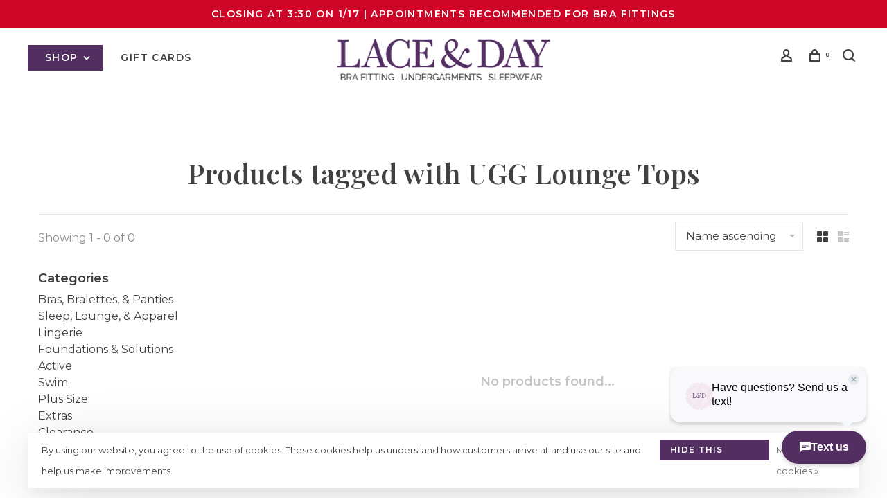

--- FILE ---
content_type: text/html;charset=utf-8
request_url: https://www.laceandday.com/tags/ugg-lounge-tops/
body_size: 10993
content:
<!DOCTYPE html>
<html lang="en">
 <head>
 
  
 <meta charset="utf-8"/>
<!-- [START] 'blocks/head.rain' -->
<!--

  (c) 2008-2026 Lightspeed Netherlands B.V.
  http://www.lightspeedhq.com
  Generated: 20-01-2026 @ 03:52:47

-->
<link rel="canonical" href="https://www.laceandday.com/tags/ugg-lounge-tops/"/>
<link rel="alternate" href="https://www.laceandday.com/index.rss" type="application/rss+xml" title="New products"/>
<link href="https://cdn.shoplightspeed.com/assets/cookielaw.css?2025-02-20" rel="stylesheet" type="text/css"/>
<meta name="robots" content="noodp,noydir"/>
<meta property="og:url" content="https://www.laceandday.com/tags/ugg-lounge-tops/?source=facebook"/>
<meta property="og:site_name" content="Lace &amp; Day"/>
<meta property="og:title" content="UGG Lounge Tops"/>
<meta property="og:description" content="Appointments recommended for bra fittings. Every girl is a little bit lace and a little bit day. This is the place where those two come together to make you fee"/>
<script>
<meta name="facebook-domain-verification" content="3dtx4x6zkkuglk3ytojumu8wso63on" />
</script>
<script>
<!-- Global site tag (gtag.js) - Google Analytics -->
<script async src="https://www.googletagmanager.com/gtag/js?id=UA-69444900-1">
</script>
<script>
    window.dataLayer = window.dataLayer || [];
    function gtag(){dataLayer.push(arguments);}
    gtag('js', new Date());

    gtag('config', 'UA-69444900-1');
</script>
</script>
<script src="https://apps.elfsight.com/p/platform.js"></script>
<!--[if lt IE 9]>
<script src="https://cdn.shoplightspeed.com/assets/html5shiv.js?2025-02-20"></script>
<![endif]-->
<!-- [END] 'blocks/head.rain' -->
  	<meta property="og:image" content="https://cdn.shoplightspeed.com/shops/620688/themes/9682/v/57622/assets/logo.png?20200706162612">
  
  
  
  <title>UGG Lounge Tops - Lace &amp; Day</title>
 <meta name="description" content="Appointments recommended for bra fittings. Every girl is a little bit lace and a little bit day. This is the place where those two come together to make you fee" />
 <meta name="keywords" content="UGG, Lounge, Tops, Bra, bras, bra fitting, bra fitter, custom bras, custom fitting, panties, pajamas, sleepwear, perfect fit, comfort, confidence, swimwear, bathing suit" />
 <meta http-equiv="X-UA-Compatible" content="ie=edge">
 <meta name="apple-mobile-web-app-capable" content="yes">
 <meta name="apple-mobile-web-app-status-bar-style" content="black">
 <meta name="viewport" content="width=device-width, initial-scale=1, maximum-scale=1, user-scalable=0"/>
 
  <link rel="shortcut icon" href="https://cdn.shoplightspeed.com/shops/620688/themes/9682/v/57521/assets/favicon.ico?20200706151429" type="image/x-icon" />
 
 <link rel="preconnect" href="https://fonts.googleapis.com">
<link rel="preconnect" href="https://fonts.gstatic.com" crossorigin>
<link href='//fonts.googleapis.com/css?family=Montserrat:400,400i,300,500,600,700,700i,800,900|Playfair%20Display:400,400i,300,500,600,700,700i,800,900&display=swap' rel='stylesheet' type='text/css'>
   
 <link rel="preload" as="font" type="font/woff2" crossorigin href="https://cdn.shoplightspeed.com/shops/620688/themes/9682/assets/nucleo-mini.woff2?2026011319352720201228154125"/>
 
 <link rel='preload' as='style' href="https://cdn.shoplightspeed.com/assets/gui-2-0.css?2025-02-20" />
 <link rel="stylesheet" href="https://cdn.shoplightspeed.com/assets/gui-2-0.css?2025-02-20" />
 
 <link rel='preload' as='style' href="https://cdn.shoplightspeed.com/assets/gui-responsive-2-0.css?2025-02-20" /> 
 <link rel="stylesheet" href="https://cdn.shoplightspeed.com/assets/gui-responsive-2-0.css?2025-02-20" /> 
 
 <link rel="preload" as="style" href="https://cdn.shoplightspeed.com/shops/620688/themes/9682/assets/style.css?2026011319352720201228154125">
 <link rel="stylesheet" href="https://cdn.shoplightspeed.com/shops/620688/themes/9682/assets/style.css?2026011319352720201228154125">
 
 <link rel="preload" as="style" href="https://cdn.shoplightspeed.com/shops/620688/themes/9682/assets/settings.css?2026011319352720201228154125">
 <link rel="stylesheet" href="https://cdn.shoplightspeed.com/shops/620688/themes/9682/assets/settings.css?2026011319352720201228154125" />
 
 <link rel="preload" as="style" href="https://cdn.shoplightspeed.com/shops/620688/themes/9682/assets/custom.css?2026011319352720201228154125">
 <link rel="stylesheet" href="https://cdn.shoplightspeed.com/shops/620688/themes/9682/assets/custom.css?2026011319352720201228154125" />
 
 <link rel="preload" as="script" href="//ajax.googleapis.com/ajax/libs/jquery/3.0.0/jquery.min.js">
 <script src="//ajax.googleapis.com/ajax/libs/jquery/3.0.0/jquery.min.js"></script>
 <script>
 	if( !window.jQuery ) document.write('<script src="https://cdn.shoplightspeed.com/shops/620688/themes/9682/assets/jquery-3.0.0.min.js?2026011319352720201228154125"><\/script>');
 </script>
 
 <link rel="preload" as="script" href="//cdn.jsdelivr.net/npm/js-cookie@2/src/js.cookie.min.js">
 <script src="//cdn.jsdelivr.net/npm/js-cookie@2/src/js.cookie.min.js"></script>
 
 <link rel="preload" as="script" href="https://cdn.shoplightspeed.com/assets/gui.js?2025-02-20">
 <script src="https://cdn.shoplightspeed.com/assets/gui.js?2025-02-20"></script>
 
 <link rel="preload" as="script" href="https://cdn.shoplightspeed.com/assets/gui-responsive-2-0.js?2025-02-20">
 <script src="https://cdn.shoplightspeed.com/assets/gui-responsive-2-0.js?2025-02-20"></script>
 
 <link rel="preload" as="script" href="https://cdn.shoplightspeed.com/shops/620688/themes/9682/assets/scripts-min.js?2026011319352720201228154125">
 <script src="https://cdn.shoplightspeed.com/shops/620688/themes/9682/assets/scripts-min.js?2026011319352720201228154125"></script>
 
 <link rel="preconnect" href="https://ajax.googleapis.com">
		<link rel="preconnect" href="https://cdn.webshopapp.com/">
		<link rel="preconnect" href="https://cdn.webshopapp.com/">	
		<link rel="preconnect" href="https://fonts.googleapis.com">
		<link rel="preconnect" href="https://fonts.gstatic.com" crossorigin>
		<link rel="dns-prefetch" href="https://ajax.googleapis.com">
		<link rel="dns-prefetch" href="https://cdn.webshopapp.com/">
		<link rel="dns-prefetch" href="https://cdn.webshopapp.com/">	
		<link rel="dns-prefetch" href="https://fonts.googleapis.com">
		<link rel="dns-prefetch" href="https://fonts.gstatic.com" crossorigin>
 
    
  
  
 </head>
 <body class=" navigation-uppercase site-width-large product-images-format-square title-mode-centered product-title-mode-left grey-images ajax-cart price-per-unit page-ugg-lounge-tops">
 
  
 <div class="page-content">
 
       
   	
    
     			  			    
     
     
 <script>
 var product_image_size = '560x560x1',
 product_image_size_mobile = '330x330x1',
 product_image_thumb = '132x132x1',
 product_in_stock_label = 'In stock',
 product_backorder_label = 'On backorder',
 		product_out_of_stock_label = 'Out of stock',
 product_multiple_variant_label = 'View all product options',
 show_variant_picker = 1,
 display_variant_picker_on = 'all',
 show_newsletter_promo_popup = 0,
 newsletter_promo_delay = '10000',
 newsletter_promo_hide_until = '30',
 notification_bar_hide_until = '0',
 		currency_format = '$',
   shop_lang = 'us',
 number_format = '0,0.00',
 		shop_url = 'https://www.laceandday.com/',
 shop_id = '620688',
 	readmore = 'Read more';
 	search_url = "https://www.laceandday.com/search/",
  static_url = 'https://cdn.shoplightspeed.com/shops/620688/',
 search_empty = 'No products found',
 view_all_results = 'View all results',
 	priceStatus = 'enabled',
     mobileDevice = false;
 	</script>
			
 
<div class="mobile-nav-overlay"></div>

	<div class="top-bar">Closing at 3:30 on 1/17 | Appointments Recommended for Bra fittings</div>

<div class="header-wrapper">
<div class="header-sticky-placeholder"></div>

<header class="site-header site-header-lg header-sticky has-search-bar">
  <div class="site-header-main-wrapper">
    
    <a href="https://www.laceandday.com/" class="logo logo-lg logo-center">
              <img src="https://cdn.shoplightspeed.com/shops/620688/themes/9682/v/57622/assets/logo.png?20200706162612" alt="Lace &amp; Day" class="logo-image">
                </a>

        
          <nav class="main-nav nav-style">
  <ul>

        	
        	      <li class="nav-category-dropdown nav-category-dropdown-button">
        <a href="https://www.laceandday.com/collection/">Shop <span class="nc-icon-mini arrows-3_small-down"></span></a>
        <ul>
                    <li class="menu-item-category-4423680 has-child">
            <a href="https://www.laceandday.com/bras-bralettes-panties/">
                            Bras, Bralettes, &amp; Panties
            </a>
            <button class="mobile-menu-subopen"><span class="nc-icon-mini arrows-3_small-down"></span></button>                        <ul class="">
              <li class="subsubitem-title"><a href="https://www.laceandday.com/bras-bralettes-panties/">All Bras, Bralettes, &amp; Panties</a></li>
                              <li class="subsubitem has-child">
                  <a class="underline-hover" href="https://www.laceandday.com/bras-bralettes-panties/bras/" title="Bras">Bras</a>
                  <button class="mobile-menu-subopen"><span class="nc-icon-mini arrows-3_small-down"></span></button>                                    <ul class="">
                    <li class="subsubitem-title"><a href="https://www.laceandday.com/bras-bralettes-panties/bras/">All Bras</a></li>
                                          <li class="subsubitem">
                        <a class="underline-hover" href="https://www.laceandday.com/bras-bralettes-panties/bras/small-bust-bras/" title="Small Bust Bras">Small Bust Bras</a>
                      </li>
                                          <li class="subsubitem">
                        <a class="underline-hover" href="https://www.laceandday.com/bras-bralettes-panties/bras/large-bust-bras/" title="Large Bust Bras">Large Bust Bras</a>
                      </li>
                                          <li class="subsubitem">
                        <a class="underline-hover" href="https://www.laceandday.com/bras-bralettes-panties/bras/t-shirt-bras/" title="T-Shirt Bras">T-Shirt Bras</a>
                      </li>
                                          <li class="subsubitem">
                        <a class="underline-hover" href="https://www.laceandday.com/bras-bralettes-panties/bras/lace-bras/" title="Lace Bras">Lace Bras</a>
                      </li>
                                          <li class="subsubitem">
                        <a class="underline-hover" href="https://www.laceandday.com/bras-bralettes-panties/bras/strapless-bras/" title="Strapless Bras">Strapless Bras</a>
                      </li>
                                          <li class="subsubitem">
                        <a class="underline-hover" href="https://www.laceandday.com/bras-bralettes-panties/bras/wireless-bras/" title="Wireless Bras">Wireless Bras</a>
                      </li>
                                          <li class="subsubitem">
                        <a class="underline-hover" href="https://www.laceandday.com/bras-bralettes-panties/bras/sports-bras/" title="Sports Bras">Sports Bras</a>
                      </li>
                                          <li class="subsubitem">
                        <a class="underline-hover" href="https://www.laceandday.com/bras-bralettes-panties/bras/maternity-nursing/" title="Maternity &amp; Nursing">Maternity &amp; Nursing</a>
                      </li>
                                      </ul>
                                  </li>
                              <li class="subsubitem has-child">
                  <a class="underline-hover" href="https://www.laceandday.com/bras-bralettes-panties/panties/" title="Panties">Panties</a>
                  <button class="mobile-menu-subopen"><span class="nc-icon-mini arrows-3_small-down"></span></button>                                    <ul class="">
                    <li class="subsubitem-title"><a href="https://www.laceandday.com/bras-bralettes-panties/panties/">All Panties</a></li>
                                          <li class="subsubitem">
                        <a class="underline-hover" href="https://www.laceandday.com/bras-bralettes-panties/panties/matching-panties/" title="Matching Panties">Matching Panties</a>
                      </li>
                                          <li class="subsubitem">
                        <a class="underline-hover" href="https://www.laceandday.com/bras-bralettes-panties/panties/everyday-panties/" title="Everyday Panties">Everyday Panties</a>
                      </li>
                                      </ul>
                                  </li>
                              <li class="subsubitem">
                  <a class="underline-hover" href="https://www.laceandday.com/bras-bralettes-panties/bralettes/" title="Bralettes">Bralettes</a>
                                                    </li>
                              <li class="subsubitem">
                  <a class="underline-hover" href="https://www.laceandday.com/bras-bralettes-panties/fabric-care/" title="Fabric Care">Fabric Care</a>
                                                    </li>
                          </ul>
                      </li>
                    <li class="menu-item-category-4423981 has-child">
            <a href="https://www.laceandday.com/sleep-lounge-apparel/">
                            Sleep, Lounge, &amp; Apparel
            </a>
            <button class="mobile-menu-subopen"><span class="nc-icon-mini arrows-3_small-down"></span></button>                        <ul class="">
              <li class="subsubitem-title"><a href="https://www.laceandday.com/sleep-lounge-apparel/">All Sleep, Lounge, &amp; Apparel</a></li>
                              <li class="subsubitem has-child">
                  <a class="underline-hover" href="https://www.laceandday.com/sleep-lounge-apparel/sleepwear/" title="Sleepwear">Sleepwear</a>
                  <button class="mobile-menu-subopen"><span class="nc-icon-mini arrows-3_small-down"></span></button>                                    <ul class="">
                    <li class="subsubitem-title"><a href="https://www.laceandday.com/sleep-lounge-apparel/sleepwear/">All Sleepwear</a></li>
                                          <li class="subsubitem">
                        <a class="underline-hover" href="https://www.laceandday.com/sleep-lounge-apparel/sleepwear/pajamas/" title="Pajamas">Pajamas</a>
                      </li>
                                          <li class="subsubitem">
                        <a class="underline-hover" href="https://www.laceandday.com/sleep-lounge-apparel/sleepwear/pj-separates/" title="PJ Separates">PJ Separates</a>
                      </li>
                                          <li class="subsubitem">
                        <a class="underline-hover" href="https://www.laceandday.com/sleep-lounge-apparel/sleepwear/robes/" title="Robes">Robes</a>
                      </li>
                                          <li class="subsubitem">
                        <a class="underline-hover" href="https://www.laceandday.com/sleep-lounge-apparel/sleepwear/nightshirts-and-gowns/" title="Nightshirts and Gowns">Nightshirts and Gowns</a>
                      </li>
                                      </ul>
                                  </li>
                              <li class="subsubitem has-child">
                  <a class="underline-hover" href="https://www.laceandday.com/sleep-lounge-apparel/loungewear/" title="Loungewear">Loungewear</a>
                  <button class="mobile-menu-subopen"><span class="nc-icon-mini arrows-3_small-down"></span></button>                                    <ul class="">
                    <li class="subsubitem-title"><a href="https://www.laceandday.com/sleep-lounge-apparel/loungewear/">All Loungewear</a></li>
                                          <li class="subsubitem">
                        <a class="underline-hover" href="https://www.laceandday.com/sleep-lounge-apparel/loungewear/by-lounge/" title="BY Lounge">BY Lounge</a>
                      </li>
                                      </ul>
                                  </li>
                              <li class="subsubitem">
                  <a class="underline-hover" href="https://www.laceandday.com/sleep-lounge-apparel/apparel/" title="Apparel">Apparel</a>
                                                    </li>
                          </ul>
                      </li>
                    <li class="menu-item-category-3265743 has-child">
            <a href="https://www.laceandday.com/lingerie/">
                            Lingerie
            </a>
            <button class="mobile-menu-subopen"><span class="nc-icon-mini arrows-3_small-down"></span></button>                        <ul class="">
              <li class="subsubitem-title"><a href="https://www.laceandday.com/lingerie/">All Lingerie</a></li>
                              <li class="subsubitem">
                  <a class="underline-hover" href="https://www.laceandday.com/lingerie/the-bridal-edit/" title="The Bridal Edit">The Bridal Edit</a>
                                                    </li>
                              <li class="subsubitem">
                  <a class="underline-hover" href="https://www.laceandday.com/lingerie/chemise/" title="Chemise">Chemise</a>
                                                    </li>
                              <li class="subsubitem">
                  <a class="underline-hover" href="https://www.laceandday.com/lingerie/bodysuit/" title="Bodysuit">Bodysuit</a>
                                                    </li>
                              <li class="subsubitem">
                  <a class="underline-hover" href="https://www.laceandday.com/lingerie/bralettes-panties/" title="Bralettes-Panties">Bralettes-Panties</a>
                                                    </li>
                              <li class="subsubitem">
                  <a class="underline-hover" href="https://www.laceandday.com/lingerie/sexy-pajamas/" title="Sexy Pajamas">Sexy Pajamas</a>
                                                    </li>
                              <li class="subsubitem">
                  <a class="underline-hover" href="https://www.laceandday.com/lingerie/robe/" title="Robe">Robe</a>
                                                    </li>
                          </ul>
                      </li>
                    <li class="menu-item-category-4295151 has-child">
            <a href="https://www.laceandday.com/foundations-solutions/">
                            Foundations &amp; Solutions
            </a>
            <button class="mobile-menu-subopen"><span class="nc-icon-mini arrows-3_small-down"></span></button>                        <ul class="">
              <li class="subsubitem-title"><a href="https://www.laceandday.com/foundations-solutions/">All Foundations &amp; Solutions</a></li>
                              <li class="subsubitem">
                  <a class="underline-hover" href="https://www.laceandday.com/foundations-solutions/shapewear-solutions/" title="Shapewear &amp; Solutions">Shapewear &amp; Solutions</a>
                                                    </li>
                              <li class="subsubitem">
                  <a class="underline-hover" href="https://www.laceandday.com/foundations-solutions/leggings-hosiery/" title="Leggings &amp; Hosiery">Leggings &amp; Hosiery</a>
                                                    </li>
                              <li class="subsubitem">
                  <a class="underline-hover" href="https://www.laceandday.com/foundations-solutions/layering/" title="Layering">Layering</a>
                                                    </li>
                          </ul>
                      </li>
                    <li class="menu-item-category-2739293">
            <a href="https://www.laceandday.com/active/">
                            Active
            </a>
                                  </li>
                    <li class="menu-item-category-1117021 has-child">
            <a href="https://www.laceandday.com/swim/">
                            Swim
            </a>
            <button class="mobile-menu-subopen"><span class="nc-icon-mini arrows-3_small-down"></span></button>                        <ul class="">
              <li class="subsubitem-title"><a href="https://www.laceandday.com/swim/">All Swim</a></li>
                              <li class="subsubitem has-child">
                  <a class="underline-hover" href="https://www.laceandday.com/swim/womens-swim/" title="Women&#039;s Swim">Women&#039;s Swim</a>
                  <button class="mobile-menu-subopen"><span class="nc-icon-mini arrows-3_small-down"></span></button>                                    <ul class="">
                    <li class="subsubitem-title"><a href="https://www.laceandday.com/swim/womens-swim/">All Women&#039;s Swim</a></li>
                                          <li class="subsubitem">
                        <a class="underline-hover" href="https://www.laceandday.com/swim/womens-swim/cover-ups/" title="Cover Ups">Cover Ups</a>
                      </li>
                                          <li class="subsubitem">
                        <a class="underline-hover" href="https://www.laceandday.com/swim/womens-swim/swimsuits/" title="Swimsuits">Swimsuits</a>
                      </li>
                                      </ul>
                                  </li>
                              <li class="subsubitem">
                  <a class="underline-hover" href="https://www.laceandday.com/swim/resort-26/" title="Resort &#039;26">Resort &#039;26</a>
                                                    </li>
                          </ul>
                      </li>
                    <li class="menu-item-category-4694172">
            <a href="https://www.laceandday.com/plus-size/">
                            Plus Size
            </a>
                                  </li>
                    <li class="menu-item-category-1752657 has-child">
            <a href="https://www.laceandday.com/extras/">
                            Extras
            </a>
            <button class="mobile-menu-subopen"><span class="nc-icon-mini arrows-3_small-down"></span></button>                        <ul class="">
              <li class="subsubitem-title"><a href="https://www.laceandday.com/extras/">All Extras</a></li>
                              <li class="subsubitem">
                  <a class="underline-hover" href="https://www.laceandday.com/extras/fabric-care/" title="Fabric Care">Fabric Care</a>
                                                    </li>
                              <li class="subsubitem">
                  <a class="underline-hover" href="https://www.laceandday.com/extras/lingerie-accessories/" title="Lingerie Accessories">Lingerie Accessories</a>
                                                    </li>
                              <li class="subsubitem has-child">
                  <a class="underline-hover" href="https://www.laceandday.com/extras/gifts/" title="Gifts">Gifts</a>
                  <button class="mobile-menu-subopen"><span class="nc-icon-mini arrows-3_small-down"></span></button>                                    <ul class="">
                    <li class="subsubitem-title"><a href="https://www.laceandday.com/extras/gifts/">All Gifts</a></li>
                                          <li class="subsubitem">
                        <a class="underline-hover" href="https://www.laceandday.com/extras/gifts/slippers/" title="Slippers">Slippers</a>
                      </li>
                                          <li class="subsubitem">
                        <a class="underline-hover" href="https://www.laceandday.com/extras/gifts/socks/" title="Socks">Socks</a>
                      </li>
                                          <li class="subsubitem">
                        <a class="underline-hover" href="https://www.laceandday.com/extras/gifts/cards/" title="Cards">Cards</a>
                      </li>
                                          <li class="subsubitem">
                        <a class="underline-hover" href="https://www.laceandday.com/extras/gifts/spa-self-care/" title="Spa &amp; Self Care">Spa &amp; Self Care</a>
                      </li>
                                          <li class="subsubitem">
                        <a class="underline-hover" href="https://www.laceandday.com/extras/gifts/blanket-home/" title="Blanket &amp; Home">Blanket &amp; Home</a>
                      </li>
                                          <li class="subsubitem">
                        <a class="underline-hover" href="https://www.laceandday.com/extras/gifts/spa-self-care-3398644/" title="Spa-Self Care">Spa-Self Care</a>
                      </li>
                                          <li class="subsubitem">
                        <a class="underline-hover" href="https://www.laceandday.com/extras/gifts/stationery/" title="Stationery">Stationery</a>
                      </li>
                                          <li class="subsubitem">
                        <a class="underline-hover" href="https://www.laceandday.com/extras/gifts/home/" title="Home">Home</a>
                      </li>
                                      </ul>
                                  </li>
                          </ul>
                      </li>
                    <li class="menu-item-category-1988034 has-child">
            <a href="https://www.laceandday.com/clearance/">
                            Clearance
            </a>
            <button class="mobile-menu-subopen"><span class="nc-icon-mini arrows-3_small-down"></span></button>                        <ul class="">
              <li class="subsubitem-title"><a href="https://www.laceandday.com/clearance/">All Clearance</a></li>
                              <li class="subsubitem">
                  <a class="underline-hover" href="https://www.laceandday.com/clearance/40-70-off/" title="40-70% Off">40-70% Off</a>
                                                    </li>
                              <li class="subsubitem">
                  <a class="underline-hover" href="https://www.laceandday.com/clearance/new-markdowns-20-30-off/" title="New Markdowns 20-30% Off">New Markdowns 20-30% Off</a>
                                                    </li>
                              <li class="subsubitem">
                  <a class="underline-hover" href="https://www.laceandday.com/clearance/clearance-bras-panties/" title="Clearance Bras &amp; Panties">Clearance Bras &amp; Panties</a>
                                                    </li>
                              <li class="subsubitem">
                  <a class="underline-hover" href="https://www.laceandday.com/clearance/clearance-bralettes/" title="Clearance Bralettes">Clearance Bralettes</a>
                                                    </li>
                              <li class="subsubitem">
                  <a class="underline-hover" href="https://www.laceandday.com/clearance/clearance-sleepwear-lingerie/" title="Clearance Sleepwear &amp; Lingerie">Clearance Sleepwear &amp; Lingerie</a>
                                                    </li>
                              <li class="subsubitem">
                  <a class="underline-hover" href="https://www.laceandday.com/clearance/clearance-clothing-lounge/" title="Clearance Clothing &amp; Lounge">Clearance Clothing &amp; Lounge</a>
                                                    </li>
                              <li class="subsubitem">
                  <a class="underline-hover" href="https://www.laceandday.com/clearance/clearance-swim/" title="Clearance Swim">Clearance Swim</a>
                                                    </li>
                              <li class="subsubitem">
                  <a class="underline-hover" href="https://www.laceandday.com/clearance/clearance-mens/" title="Clearance Men&#039;s">Clearance Men&#039;s</a>
                                                    </li>
                              <li class="subsubitem">
                  <a class="underline-hover" href="https://www.laceandday.com/clearance/clearance-gifts-accessories/" title="Clearance Gifts &amp; Accessories">Clearance Gifts &amp; Accessories</a>
                                                    </li>
                          </ul>
                      </li>
                    <li class="menu-item-category-4838666">
            <a href="https://www.laceandday.com/the-cozy-edit/">
                            The Cozy Edit
            </a>
                                  </li>
                    <li class="menu-item-category-4867190">
            <a href="https://www.laceandday.com/valentines-day-edit/">
                            Valentine&#039;s Day Edit
            </a>
                                  </li>
                  </ul>
      </li>
          
    
            	
    
            <li class="">
        <a href="https://www.laceandday.com/buy-gift-card/" title="Gift Cards">
          Gift Cards
        </a>
      </li>
      
            	
            	
            	
        

    <li class="menu-item-mobile-only m-t-30">
            <a href="#" title="Account" data-featherlight="#loginModal">Login / Register</a>
          </li>

    
             

  </ul>
</nav>    
    <nav class="secondary-nav nav-style">
      <ul>
        
                
        
        
                     
        
        <li class="menu-item-desktop-only menu-item-account">
                    <a href="#" title="Account" data-featherlight="#loginModal" data-featherlight-variant="featherlight-login"><span class="nc-icon-mini users_single-body"></span></a>
                  </li>

        
        
        <li>
          <a href="#" title="Cart" class="cart-trigger"><span class="nc-icon-mini shopping_bag-20"></span><sup>0</sup></a>
        </li>

                	            <li class="search-trigger-item">
              <a href="#" title="Search" class="search-trigger"><span class="nc-icon-mini ui-1_zoom"></span></a>
            </li>
        	                
      </ul>
      
                  <div class="search-header search-header-collapse">
        <form action="https://www.laceandday.com/search/" method="get" id="searchForm" class="ajax-enabled">
          <input type="text" name="q" autocomplete="off" value="" placeholder="Search for product">
          <a href="#" class="button button-sm" onclick="$('#searchForm').submit()"><span class="nc-icon-mini ui-1_zoom"></span><span class="nc-icon-mini loader_circle-04 spin"></span></a>
          <a href="#" class="search-close" title="Close"><span class="nc-icon-mini ui-1_simple-remove"></span></a>
          <div class="search-results"></div>
        </form>
      </div>
            
      <a class="burger" title="Menu">
        <span></span>
      </a>

    </nav>
  </div>
  
    
</header>
  
</div>
 <div itemscope itemtype="http://schema.org/BreadcrumbList">
	<div itemprop="itemListElement" itemscope itemtype="http://schema.org/ListItem">
 <a itemprop="item" href="https://www.laceandday.com/"><span itemprop="name" content="Home"></span></a>
 <meta itemprop="position" content="1" />
 </div>
  	<div itemprop="itemListElement" itemscope itemtype="http://schema.org/ListItem">
 <a itemprop="item" href="https://www.laceandday.com/tags/"><span itemprop="name" content="Tags"></span></a>
 <meta itemprop="position" content="2" />
 </div>
  	<div itemprop="itemListElement" itemscope itemtype="http://schema.org/ListItem">
 <a itemprop="item" href="https://www.laceandday.com/tags/ugg-lounge-tops/"><span itemprop="name" content="UGG Lounge Tops"></span></a>
 <meta itemprop="position" content="3" />
 </div>
 </div>

 <div class="cart-sidebar-container">
  <div class="cart-sidebar">
    <button class="cart-sidebar-close" aria-label="Close">✕</button>
    <div class="cart-sidebar-title">
      <h5>Cart</h5>
      <p><span class="item-qty"></span> Items</p>
    </div>
    
    <div class="cart-sidebar-body">
        
      <div class="no-cart-products">No products found...</div>
      
    </div>
    
      </div>
</div> <!-- Login Modal -->
<div class="modal-lighbox login-modal" id="loginModal">
  <div class="row">
    <div class="col-sm-12 m-b-30 login-row">
      <h4>Login</h4>
      <p>Log in if you have an account</p>
      <form action="https://www.laceandday.com/account/loginPost/?return=https%3A%2F%2Fwww.laceandday.com%2Ftags%2Fugg-lounge-tops%2F" method="post">
        <input type="hidden" name="key" value="9bddf9f282a7d6324197d34d33ad0fa1" />
        <div class="form-row">
          <input type="text" name="email" autocomplete="on" placeholder="Email address" class="required" />
        </div>
        <div class="form-row">
          <input type="password" name="password" autocomplete="on" placeholder="Password" class="required" />
        </div>
        <div class="">
          <a class="button button-block popup-validation m-b-15" href="javascript:;" title="Login">Login</a>
                  </div>
      </form>
      <p class="m-b-0 m-t-10">Dont have an account? <a href="https://www.laceandday.com/account/register/" class="bold underline">Register</a></p>
    </div>
  </div>
  <div class="text-center forgot-password">
    <a class="forgot-pw" href="https://www.laceandday.com/account/password/">Forgot your password?</a>
  </div>
</div> 
 <main class="main-content">
  		

<div class="container container-lg relative collection-header-hide collection-is-centered">
  <div class="product-top-bar">
      </div>
  <!-- Collection Intro -->
  
  <div class="collection-header-wrapper">

    
    <div class="collection-title-content">
      <h1 class="page-title text-center">Products tagged with UGG Lounge Tops</h1>
          </div>
  </div>
  
</div>

<div class="container container-lg">
  
    
  <div class="collection-products collection-products-sidebar" id="collection-page">
    
        	
    
    		<div class="collection-top">
          <div class="collection-top-wrapper">
            
            <div class="results-info hint-text">Showing 1 - 0 of 0</div>
            
                      
          
            <form action="https://www.laceandday.com/tags/ugg-lounge-tops/" method="get" id="filter_form_top" class="inline">
                            <input type="hidden" name="limit" value="24" id="filter_form_limit_top" />
                            <input type="hidden" name="sort" value="asc" id="filter_form_sort_top" />
              <input type="hidden" name="max" value="5" id="filter_form_max_top" />
              <input type="hidden" name="min" value="0" id="filter_form_min_top" />

              <div class="collection-actions m-r-20 sm-m-r-0">
                <select name="sort" onchange="$('#filter_form_top').submit();" class="selectric-minimal">
                                <option value="popular">Most viewed</option>
                                <option value="newest">Newest products</option>
                                <option value="lowest">Lowest price</option>
                                <option value="highest">Highest price</option>
                                <option value="asc" selected="selected">Name ascending</option>
                                <option value="desc">Name descending</option>
                                </select>
                              </div>
            </form>
            
                        <a href="#" class="button show-filter-trigger"><span class="nc-icon-mini ui-1_ui-04"></span>More filters</a>
            
            <div class="grid-list">
              <a href="#" class="grid-switcher-item active" data-value="grid">
                <i class="nc-icon-mini ui-2_grid-45"></i>
              </a>
              <a href="#" class="grid-switcher-item" data-value="list">
                <i class="nc-icon-mini nc-icon-mini ui-2_paragraph"></i>
              </a>
            </div>

          </div>
          
    		</div>
    
          
    		<div class="collection-sidebar">
          <div class="collection-sidebar-wrapper">
            <button class="filter-close-mobile" aria-label="Close">✕</button>
            <form action="https://www.laceandday.com/tags/ugg-lounge-tops/" method="get" id="sidebar_filters">
              <input type="hidden" name="mode" value="grid" id="filter_form_mode_side" />
              <input type="hidden" name="limit" value="24" id="filter_form_limit_side" />
              <input type="hidden" name="sort" value="asc" id="filter_form_sort_side" />
              <input type="hidden" name="max" value="5" id="filter_form_max_2_side" />
              <input type="hidden" name="min" value="0" id="filter_form_min_2_side" />

              <div class="sidebar-filters">
                
                                                                                
                  <div class="filter-wrap active" id="categoriesFilters">
                    <div class="filter-title">Categories</div>
                    <div class="filter-item">
                      <ul class="categories-list">
                                                  <li class=""><a href="https://www.laceandday.com/bras-bralettes-panties/">Bras, Bralettes, &amp; Panties</a>
                                                        <span class="toggle-sub-cats">
                              <span class="nc-icon-mini arrows-3_small-down"></span>
                            </span>
                                                                                      <ul class="">
                                                                  <li class="">
                                    <a href="https://www.laceandday.com/bras-bralettes-panties/bras/">Bras <small>(342)</small></a>
                                                                        <span class="toggle-sub-cats">
                                      <span class="nc-icon-mini arrows-3_small-down"></span>
                                    </span>
                                                                                                            <ul class="">
                                                                            <li class=""><a href="https://www.laceandday.com/bras-bralettes-panties/bras/small-bust-bras/">Small Bust Bras <small>(95)</small></a></li>
                                                                            <li class=""><a href="https://www.laceandday.com/bras-bralettes-panties/bras/large-bust-bras/">Large Bust Bras <small>(122)</small></a></li>
                                                                            <li class=""><a href="https://www.laceandday.com/bras-bralettes-panties/bras/t-shirt-bras/">T-Shirt Bras <small>(89)</small></a></li>
                                                                            <li class=""><a href="https://www.laceandday.com/bras-bralettes-panties/bras/lace-bras/">Lace Bras <small>(105)</small></a></li>
                                                                            <li class=""><a href="https://www.laceandday.com/bras-bralettes-panties/bras/strapless-bras/">Strapless Bras <small>(14)</small></a></li>
                                                                            <li class=""><a href="https://www.laceandday.com/bras-bralettes-panties/bras/wireless-bras/">Wireless Bras <small>(63)</small></a></li>
                                                                            <li class=""><a href="https://www.laceandday.com/bras-bralettes-panties/bras/sports-bras/">Sports Bras <small>(22)</small></a></li>
                                                                            <li class=""><a href="https://www.laceandday.com/bras-bralettes-panties/bras/maternity-nursing/">Maternity &amp; Nursing <small>(6)</small></a></li>
                                            
                                    </ul>
                                                                      </li>
                                                                  <li class="">
                                    <a href="https://www.laceandday.com/bras-bralettes-panties/panties/">Panties <small>(417)</small></a>
                                                                        <span class="toggle-sub-cats">
                                      <span class="nc-icon-mini arrows-3_small-down"></span>
                                    </span>
                                                                                                            <ul class="">
                                                                            <li class=""><a href="https://www.laceandday.com/bras-bralettes-panties/panties/matching-panties/">Matching Panties <small>(204)</small></a></li>
                                                                            <li class=""><a href="https://www.laceandday.com/bras-bralettes-panties/panties/everyday-panties/">Everyday Panties <small>(296)</small></a></li>
                                            
                                    </ul>
                                                                      </li>
                                                                  <li class="">
                                    <a href="https://www.laceandday.com/bras-bralettes-panties/bralettes/">Bralettes <small>(70)</small></a>
                                                                                                          </li>
                                                                  <li class="">
                                    <a href="https://www.laceandday.com/bras-bralettes-panties/fabric-care/">Fabric Care <small>(9)</small></a>
                                                                                                          </li>
                                                              </ul>
                                                      </li>
                                                  <li class=""><a href="https://www.laceandday.com/sleep-lounge-apparel/">Sleep, Lounge, &amp; Apparel</a>
                                                        <span class="toggle-sub-cats">
                              <span class="nc-icon-mini arrows-3_small-down"></span>
                            </span>
                                                                                      <ul class="">
                                                                  <li class="">
                                    <a href="https://www.laceandday.com/sleep-lounge-apparel/sleepwear/">Sleepwear <small>(183)</small></a>
                                                                        <span class="toggle-sub-cats">
                                      <span class="nc-icon-mini arrows-3_small-down"></span>
                                    </span>
                                                                                                            <ul class="">
                                                                            <li class=""><a href="https://www.laceandday.com/sleep-lounge-apparel/sleepwear/pajamas/">Pajamas <small>(83)</small></a></li>
                                                                            <li class=""><a href="https://www.laceandday.com/sleep-lounge-apparel/sleepwear/pj-separates/">PJ Separates <small>(18)</small></a></li>
                                                                            <li class=""><a href="https://www.laceandday.com/sleep-lounge-apparel/sleepwear/robes/">Robes <small>(42)</small></a></li>
                                                                            <li class=""><a href="https://www.laceandday.com/sleep-lounge-apparel/sleepwear/nightshirts-and-gowns/">Nightshirts and Gowns <small>(45)</small></a></li>
                                            
                                    </ul>
                                                                      </li>
                                                                  <li class="">
                                    <a href="https://www.laceandday.com/sleep-lounge-apparel/loungewear/">Loungewear <small>(109)</small></a>
                                                                        <span class="toggle-sub-cats">
                                      <span class="nc-icon-mini arrows-3_small-down"></span>
                                    </span>
                                                                                                            <ul class="">
                                                                            <li class=""><a href="https://www.laceandday.com/sleep-lounge-apparel/loungewear/by-lounge/">BY Lounge <small>(7)</small></a></li>
                                            
                                    </ul>
                                                                      </li>
                                                                  <li class="">
                                    <a href="https://www.laceandday.com/sleep-lounge-apparel/apparel/">Apparel <small>(65)</small></a>
                                                                                                          </li>
                                                              </ul>
                                                      </li>
                                                  <li class=""><a href="https://www.laceandday.com/lingerie/">Lingerie</a>
                                                        <span class="toggle-sub-cats">
                              <span class="nc-icon-mini arrows-3_small-down"></span>
                            </span>
                                                                                      <ul class="">
                                                                  <li class="">
                                    <a href="https://www.laceandday.com/lingerie/the-bridal-edit/">The Bridal Edit <small>(85)</small></a>
                                                                                                          </li>
                                                                  <li class="">
                                    <a href="https://www.laceandday.com/lingerie/chemise/">Chemise <small>(36)</small></a>
                                                                                                          </li>
                                                                  <li class="">
                                    <a href="https://www.laceandday.com/lingerie/bodysuit/">Bodysuit <small>(26)</small></a>
                                                                                                          </li>
                                                                  <li class="">
                                    <a href="https://www.laceandday.com/lingerie/bralettes-panties/">Bralettes-Panties <small>(53)</small></a>
                                                                                                          </li>
                                                                  <li class="">
                                    <a href="https://www.laceandday.com/lingerie/sexy-pajamas/">Sexy Pajamas <small>(13)</small></a>
                                                                                                          </li>
                                                                  <li class="">
                                    <a href="https://www.laceandday.com/lingerie/robe/">Robe <small>(17)</small></a>
                                                                                                          </li>
                                                              </ul>
                                                      </li>
                                                  <li class=""><a href="https://www.laceandday.com/foundations-solutions/">Foundations &amp; Solutions</a>
                                                        <span class="toggle-sub-cats">
                              <span class="nc-icon-mini arrows-3_small-down"></span>
                            </span>
                                                                                      <ul class="">
                                                                  <li class="">
                                    <a href="https://www.laceandday.com/foundations-solutions/shapewear-solutions/">Shapewear &amp; Solutions <small>(95)</small></a>
                                                                                                          </li>
                                                                  <li class="">
                                    <a href="https://www.laceandday.com/foundations-solutions/leggings-hosiery/">Leggings &amp; Hosiery <small>(42)</small></a>
                                                                                                          </li>
                                                                  <li class="">
                                    <a href="https://www.laceandday.com/foundations-solutions/layering/">Layering <small>(43)</small></a>
                                                                                                          </li>
                                                              </ul>
                                                      </li>
                                                  <li class=""><a href="https://www.laceandday.com/active/">Active</a>
                                                                                  </li>
                                                  <li class=""><a href="https://www.laceandday.com/swim/">Swim</a>
                                                        <span class="toggle-sub-cats">
                              <span class="nc-icon-mini arrows-3_small-down"></span>
                            </span>
                                                                                      <ul class="">
                                                                  <li class="">
                                    <a href="https://www.laceandday.com/swim/womens-swim/">Women&#039;s Swim <small>(224)</small></a>
                                                                        <span class="toggle-sub-cats">
                                      <span class="nc-icon-mini arrows-3_small-down"></span>
                                    </span>
                                                                                                            <ul class="">
                                                                            <li class=""><a href="https://www.laceandday.com/swim/womens-swim/cover-ups/">Cover Ups <small>(78)</small></a></li>
                                                                            <li class=""><a href="https://www.laceandday.com/swim/womens-swim/swimsuits/">Swimsuits <small>(174)</small></a></li>
                                            
                                    </ul>
                                                                      </li>
                                                                  <li class="">
                                    <a href="https://www.laceandday.com/swim/resort-26/">Resort &#039;26 <small>(25)</small></a>
                                                                                                          </li>
                                                              </ul>
                                                      </li>
                                                  <li class=""><a href="https://www.laceandday.com/plus-size/">Plus Size</a>
                                                                                  </li>
                                                  <li class=""><a href="https://www.laceandday.com/extras/">Extras</a>
                                                        <span class="toggle-sub-cats">
                              <span class="nc-icon-mini arrows-3_small-down"></span>
                            </span>
                                                                                      <ul class="">
                                                                  <li class="">
                                    <a href="https://www.laceandday.com/extras/fabric-care/">Fabric Care <small>(18)</small></a>
                                                                                                          </li>
                                                                  <li class="">
                                    <a href="https://www.laceandday.com/extras/lingerie-accessories/">Lingerie Accessories <small>(13)</small></a>
                                                                                                          </li>
                                                                  <li class="">
                                    <a href="https://www.laceandday.com/extras/gifts/">Gifts <small>(164)</small></a>
                                                                        <span class="toggle-sub-cats">
                                      <span class="nc-icon-mini arrows-3_small-down"></span>
                                    </span>
                                                                                                            <ul class="">
                                                                            <li class=""><a href="https://www.laceandday.com/extras/gifts/slippers/">Slippers <small>(1)</small></a></li>
                                                                            <li class=""><a href="https://www.laceandday.com/extras/gifts/socks/">Socks <small>(29)</small></a></li>
                                                                            <li class=""><a href="https://www.laceandday.com/extras/gifts/cards/">Cards <small>(0)</small></a></li>
                                                                            <li class=""><a href="https://www.laceandday.com/extras/gifts/spa-self-care/">Spa &amp; Self Care <small>(93)</small></a></li>
                                                                            <li class=""><a href="https://www.laceandday.com/extras/gifts/blanket-home/">Blanket &amp; Home <small>(3)</small></a></li>
                                                                            <li class=""><a href="https://www.laceandday.com/extras/gifts/spa-self-care-3398644/">Spa-Self Care <small>(232)</small></a></li>
                                                                            <li class=""><a href="https://www.laceandday.com/extras/gifts/stationery/">Stationery <small>(92)</small></a></li>
                                                                            <li class=""><a href="https://www.laceandday.com/extras/gifts/home/">Home <small>(32)</small></a></li>
                                            
                                    </ul>
                                                                      </li>
                                                              </ul>
                                                      </li>
                                                  <li class=""><a href="https://www.laceandday.com/clearance/">Clearance</a>
                                                        <span class="toggle-sub-cats">
                              <span class="nc-icon-mini arrows-3_small-down"></span>
                            </span>
                                                                                      <ul class="">
                                                                  <li class="">
                                    <a href="https://www.laceandday.com/clearance/40-70-off/">40-70% Off <small>(114)</small></a>
                                                                                                          </li>
                                                                  <li class="">
                                    <a href="https://www.laceandday.com/clearance/new-markdowns-20-30-off/">New Markdowns 20-30% Off <small>(9)</small></a>
                                                                                                          </li>
                                                                  <li class="">
                                    <a href="https://www.laceandday.com/clearance/clearance-bras-panties/">Clearance Bras &amp; Panties <small>(132)</small></a>
                                                                                                          </li>
                                                                  <li class="">
                                    <a href="https://www.laceandday.com/clearance/clearance-bralettes/">Clearance Bralettes <small>(11)</small></a>
                                                                                                          </li>
                                                                  <li class="">
                                    <a href="https://www.laceandday.com/clearance/clearance-sleepwear-lingerie/">Clearance Sleepwear &amp; Lingerie <small>(91)</small></a>
                                                                                                          </li>
                                                                  <li class="">
                                    <a href="https://www.laceandday.com/clearance/clearance-clothing-lounge/">Clearance Clothing &amp; Lounge <small>(65)</small></a>
                                                                                                          </li>
                                                                  <li class="">
                                    <a href="https://www.laceandday.com/clearance/clearance-swim/">Clearance Swim <small>(81)</small></a>
                                                                                                          </li>
                                                                  <li class="">
                                    <a href="https://www.laceandday.com/clearance/clearance-mens/">Clearance Men&#039;s <small>(23)</small></a>
                                                                                                          </li>
                                                                  <li class="">
                                    <a href="https://www.laceandday.com/clearance/clearance-gifts-accessories/">Clearance Gifts &amp; Accessories <small>(4)</small></a>
                                                                                                          </li>
                                                              </ul>
                                                      </li>
                                                  <li class=""><a href="https://www.laceandday.com/the-cozy-edit/">The Cozy Edit</a>
                                                                                  </li>
                                                  <li class=""><a href="https://www.laceandday.com/valentines-day-edit/">Valentine&#039;s Day Edit</a>
                                                                                  </li>
                                              </ul>
                    </div>
                  </div>
                
                                                                                                                                
                                  
                                                                                                                                
                                  
                                                                                                                                                

                
                

              </div>
            </form>

            
          </div>
          </div>
      
    	    
        
    
    <div class="collection-content">

      <!--<div class="filter-open-wrapper">
      <a href="#" class="filter-open">
        <i class="nc-icon-mini ui-3_funnel-39 open-icon"></i>
        <i class="nc-icon-mini ui-1_simple-remove close-icon"></i>
      </a>
      <a href="#" class="filter-open-mobile">
        <i class="nc-icon-mini ui-3_funnel-39 open-icon"></i>
        <i class="nc-icon-mini ui-1_simple-remove close-icon"></i>
      </a>-->

      <!-- Product list -->
      <div class="products-list row">  
          
           
                    <div class="no-products-found col-xs-12">No products found...</div>
           
      </div>

      <div class="collection-sort">
        <form action="https://www.laceandday.com/tags/ugg-lounge-tops/" method="get" id="filter_form_bottom">
          <input type="hidden" name="limit" value="24" id="filter_form_limit_bottom" />
          <input type="hidden" name="sort" value="asc" id="filter_form_sort_bottom" />
          <input type="hidden" name="max" value="5" id="filter_form_max_bottom" />
          <input type="hidden" name="min" value="0" id="filter_form_min_bottom" />

          <div class="row">

            <div class="col-md-12 text-center">
                          </div>

          </div>
        </form>
      </div>

    </div>
  </div>

    
</div>

<script type="text/javascript">
  $(function(){
    $('.grid-switcher-item').on('click', function(e) {
    	e.preventDefault();
      $('#filter_form_mode_side').val($(this).data('value')).parent('form').submit();
    });
    
    $('#collection-page input, #collection-page .collection-sort select').change(function(){
      $(this).closest('form').submit();
    });
    
    $(".collection-filter-price.price-filter-1").slider({
      range: true,
      min: 0,
      max: 5,
      values: [0, 5],
      step: 1,
      slide: function( event, ui){
    $('.price-filter-range .min span').html(ui.values[0]);
    $('.price-filter-range .max span').html(ui.values[1]);
    
    $('#filter_form_min_1_top, #filter_form_min_2_side').val(ui.values[0]);
    $('#filter_form_max_1_top, #filter_form_max_2_side').val(ui.values[1]);
  },
    stop: function(event, ui){
    $(this).closest('form').submit();
  }
    });
  $(".collection-filter-price.price-filter-2").slider({
      range: true,
      min: 0,
      max: 5,
      values: [0, 5],
      step: 1,
      slide: function( event, ui){
    $('.price-filter-range .min span').html(ui.values[0]);
    $('.price-filter-range .max span').html(ui.values[1]);
    
    $('#filter_form_min_1_top, #filter_form_min_2_side').val(ui.values[0]);
    $('#filter_form_max_1_top, #filter_form_max_2_side').val(ui.values[1]);
  },
    stop: function(event, ui){
    $(this).closest('form').submit();
  }
    });
  });
</script>  </main>
			
  <footer><div class="container container-lg"><div class="footer-elements-wrapper"><div class="footer-logo"><a href="https://www.laceandday.com/" title="Lace &amp; Day" class="logo logo-md"><img data-src="https://cdn.shoplightspeed.com/shops/620688/themes/9682/v/57712/assets/footer-logo.png?20200706175330" alt="Lace &amp; Day" class="logo-image lazy"></a></div><div class="footer-menu footer-menu-category"><ul><li><a href="https://www.laceandday.com/bras-bralettes-panties/" title="Bras, Bralettes, &amp; Panties">Bras, Bralettes, &amp; Panties</a></li><li><a href="https://www.laceandday.com/sleep-lounge-apparel/" title="Sleep, Lounge, &amp; Apparel">Sleep, Lounge, &amp; Apparel</a></li><li><a href="https://www.laceandday.com/lingerie/" title="Lingerie">Lingerie</a></li><li><a href="https://www.laceandday.com/foundations-solutions/" title="Foundations &amp; Solutions">Foundations &amp; Solutions</a></li><li><a href="https://www.laceandday.com/active/" title="Active">Active</a></li><li><a href="https://www.laceandday.com/swim/" title="Swim">Swim</a></li><li><a href="https://www.laceandday.com/plus-size/" title="Plus Size">Plus Size</a></li><li><a href="https://www.laceandday.com/extras/" title="Extras">Extras</a></li><li><a href="https://www.laceandday.com/clearance/" title="Clearance">Clearance</a></li><li><a href="https://www.laceandday.com/the-cozy-edit/" title="The Cozy Edit">The Cozy Edit</a></li></ul></div><div class="footer-menu footer-menu-service"><ul><li><a href="https://www.laceandday.com/service/about/" title="Bra Fitting">Bra Fitting</a></li><li><a href="https://www.laceandday.com/service/our-story/" title="Our Story">Our Story</a></li><li><a href="https://www.laceandday.com/service/careers/" title="Careers at Lace &amp; Day ">Careers at Lace &amp; Day </a></li><li><a href="https://www.laceandday.com/service/shipping-returns/" title="Shipping &amp; returns">Shipping &amp; returns</a></li><li><a href="https://www.laceandday.com/service/" title="Customer support">Customer support</a></li><li><a href="https://www.laceandday.com/service/general-terms-conditions/" title="General terms &amp; conditions">General terms &amp; conditions</a></li><li><a href="https://www.laceandday.com/service/privacy-policy/" title="Privacy policy">Privacy policy</a></li><li><a href="https://www.laceandday.com/service/payment-methods/" title="Payment methods">Payment methods</a></li><li><a href="https://www.laceandday.com/sitemap/" title="Sitemap">Sitemap</a></li><li><a href="https://www.laceandday.com/service/movinginfo/" title="We moved!">We moved!</a></li></ul></div><div class="footer-content footer-content-description"><div class="footer-contact-details" itemscope itemtype="http://schema.org/LocalBusiness"><meta itemprop="name" content="Lace &amp; Day" /><meta itemprop="image" content="https://cdn.shoplightspeed.com/shops/620688/themes/9682/v/57622/assets/logo.png?20200706162612" /><p itemprop="description">Lace & Day is Buffalo's premier bra fitting, swimwear, pajamas, and intimates store.</p><div class="footer-phone"><a href="tel:(716) 884-1580"><span class="hint-text">Telephone: </span><span class="bold" itemprop="telephone">(716) 884-1580</span></a></div><div class="footer-email"><a href="/cdn-cgi/l/email-protection#a1c8cfc7cee1cdc0c2c4c0cfc5c5c0d88fc2cecc"><span class="hint-text">Email: </span><span class="bold" itemprop="email"><span class="__cf_email__" data-cfemail="640d0a020b2408050701050a0000051d4a070b09">[email&#160;protected]</span></span></a></div><div class="footer-address"><span class="hint-text">Address: </span><span class="bold"itemprop="address" >7974 Transit Road. Buffalo NY, 14221 </span></div></div><div class="footer-menu footer-menu-social"><ul><li><a href="https://www.facebook.com/Laceandday" target="_blank" title="Facebook"><span class="nc-icon-mini social_logo-fb-simple"></span></a></li><li><a href="https://www.instagram.com/laceandday/" target="_blank" title="Instagram Lace &amp; Day"><span class="nc-icon-mini social_logo-instagram"></span></a></li></ul></div></div></div><div class="footer-bottom"><div class="copyright">
        © Copyright 2026 Lace &amp; Day
                <span class="powered-by">
        - Powered by
                <a href="http://www.lightspeedhq.com" title="Lightspeed" target="_blank">Lightspeed</a>
                        - Theme by <a href="https://huysmans.me" target="_blank">Huysmans.me </a></span></div><div class="payments"><a href="https://www.laceandday.com/service/payment-methods/" title="Credit Card"><img data-src="https://cdn.shoplightspeed.com/assets/icon-payment-creditcard.png?2025-02-20" alt="Credit Card" class="lazy" /></a></div></div></div></footer> <!-- [START] 'blocks/body.rain' -->
<script data-cfasync="false" src="/cdn-cgi/scripts/5c5dd728/cloudflare-static/email-decode.min.js"></script><script>
(function () {
  var s = document.createElement('script');
  s.type = 'text/javascript';
  s.async = true;
  s.src = 'https://www.laceandday.com/services/stats/pageview.js';
  ( document.getElementsByTagName('head')[0] || document.getElementsByTagName('body')[0] ).appendChild(s);
})();
</script>
  <script>
    !function(f,b,e,v,n,t,s)
    {if(f.fbq)return;n=f.fbq=function(){n.callMethod?
        n.callMethod.apply(n,arguments):n.queue.push(arguments)};
        if(!f._fbq)f._fbq=n;n.push=n;n.loaded=!0;n.version='2.0';
        n.queue=[];t=b.createElement(e);t.async=!0;
        t.src=v;s=b.getElementsByTagName(e)[0];
        s.parentNode.insertBefore(t,s)}(window, document,'script',
        'https://connect.facebook.net/en_US/fbevents.js');
    $(document).ready(function (){
        fbq('init', '1083665405381572');
                fbq('track', 'PageView', []);
            });
</script>
<noscript>
    <img height="1" width="1" style="display:none" src="https://www.facebook.com/tr?id=1083665405381572&ev=PageView&noscript=1"
    /></noscript>
  <script type="text/javascript">
(function(d){ 
var ss, js, id = 'booxi-js-api'; 
if(d.getElementById(id)){return;} 
js = d.createElement('script'); js.id = id; js.async = true; 
js.src = 'https://www.booxi.com/api/bxe_core.js'; 
d.getElementsByTagName('head')[0].appendChild(js); 
ss = d.createElement('link'); ss.type = 'text/css'; ss.rel = 'stylesheet'; 
ss.href = 'https://www.booxi.com/api/style.css'; 
d.getElementsByTagName('head')[0].appendChild(ss);
}(document));

window.bxAutoSetup = function(){
$('body').append('<div id="bx-viewport"></div>');
$('nav ul').eq(0).append('<li class="item" style="cursor:pointer;"><a class="itemLink" href="#" title="Book Online" data-lang="eng" data-key="2s184iew683uh2J8q8M6906s4G4U1hrO" onclick="bxe_core.clickBMW(this);">Appointments</a></li>')
};

window.bxApiInit =  
function() 
{bxe_core.init({ 
bxLang: 'eng', 
bxExtWin: 'false', 
});
bxAutoSetup();
};
</script>

<script>(function(e,o){if(e.ikeono){console.error("Ikeono embed already included");return}e.ikeono={};var n=["init"];e.ikeono._beforeLoadCallQueue=[];n.forEach(o=>{e.ikeono[o]=function(){e.ikeono._beforeLoadCallQueue.push([o,arguments])}});var t=o.createElement("script");t.type="text/javascript";t.async=true;t.src="https://widget.ikeono.com/ikwshim.js";var i=o.getElementsByTagName("script")[0];i.parentNode.insertBefore(t,i)})(window,document);ikeono.init('484d1c3e-c435-45ed-a4f8-3d26256ab108', '#000000', true, 'bottom_right_corner', 0, []);</script>
<script>
(function () {
  var s = document.createElement('script');
  s.type = 'text/javascript';
  s.async = true;
  s.src = 'https://chimpstatic.com/mcjs-connected/js/users/73820a730c02e241a30821565/400ce3447f503131655ceefe9.js';
  ( document.getElementsByTagName('head')[0] || document.getElementsByTagName('body')[0] ).appendChild(s);
})();
</script>
  <div class="wsa-cookielaw">
      By using our website, you agree to the use of cookies. These cookies help us understand how customers arrive at and use our site and help us make improvements.
    <a href="https://www.laceandday.com/cookielaw/optIn/" class="wsa-cookielaw-button wsa-cookielaw-button-green" rel="nofollow" title="Hide this message">Hide this message</a>
    <a href="https://www.laceandday.com/service/privacy-policy/" class="wsa-cookielaw-link" rel="nofollow" title="More on cookies">More on cookies &raquo;</a>
  </div>
<!-- [END] 'blocks/body.rain' -->
 
 </div>
 
                         
  
  <script src="https://cdn.shoplightspeed.com/shops/620688/themes/9682/assets/app.js?2026011319352720201228154125"></script>
 
  <script type='text/javascript'>
 /*
 * Translated default messages for the $ validation plugin.
 */
 jQuery.extend(jQuery.validator.messages, {
 required: "This field is required.",
 remote: "Please fill this field to continue.",
 email: "Please enter a valid email address.",
 url: "Please enter a valid URL.",
 date: "Please enter a valid date.",
 dateISO: "Please enter a valid date (ISO).",
 number: "Please enter a valid number.",
 digits: "Please enter only a valid number.",
 creditcard: "Please enter a credit card number.",
 equalTo: "Please enter again the same value.",
 accept: "Please enter a value with a valid extention.",
 maxlength: $.validator.format("Please do not enter more than {0} characters."),
 minlength: $.validator.format("Please enter at least {0} characters."),
 rangelength: $.validator.format("Please enter between {0} and {1} characters."),
 range: $.validator.format("Please enter a value between {0} and {1}."),
 max: $.validator.format("Please enter a value below or equal to {0} and {1}."),
 min: $.validator.format("Please enter a value above or equal to {0} and {1}.")
 });
 </script>
  
  
 <script>(function(){function c(){var b=a.contentDocument||a.contentWindow.document;if(b){var d=b.createElement('script');d.innerHTML="window.__CF$cv$params={r:'9c0b9efec8accf42',t:'MTc2ODg4MTE2Ny4wMDAwMDA='};var a=document.createElement('script');a.nonce='';a.src='/cdn-cgi/challenge-platform/scripts/jsd/main.js';document.getElementsByTagName('head')[0].appendChild(a);";b.getElementsByTagName('head')[0].appendChild(d)}}if(document.body){var a=document.createElement('iframe');a.height=1;a.width=1;a.style.position='absolute';a.style.top=0;a.style.left=0;a.style.border='none';a.style.visibility='hidden';document.body.appendChild(a);if('loading'!==document.readyState)c();else if(window.addEventListener)document.addEventListener('DOMContentLoaded',c);else{var e=document.onreadystatechange||function(){};document.onreadystatechange=function(b){e(b);'loading'!==document.readyState&&(document.onreadystatechange=e,c())}}}})();</script><script defer src="https://static.cloudflareinsights.com/beacon.min.js/vcd15cbe7772f49c399c6a5babf22c1241717689176015" integrity="sha512-ZpsOmlRQV6y907TI0dKBHq9Md29nnaEIPlkf84rnaERnq6zvWvPUqr2ft8M1aS28oN72PdrCzSjY4U6VaAw1EQ==" data-cf-beacon='{"rayId":"9c0b9efec8accf42","version":"2025.9.1","serverTiming":{"name":{"cfExtPri":true,"cfEdge":true,"cfOrigin":true,"cfL4":true,"cfSpeedBrain":true,"cfCacheStatus":true}},"token":"8247b6569c994ee1a1084456a4403cc9","b":1}' crossorigin="anonymous"></script>
</body>
</html>

--- FILE ---
content_type: text/css; charset=UTF-8
request_url: https://cdn.shoplightspeed.com/shops/620688/themes/9682/assets/settings.css?2026011319352720201228154125
body_size: 3376
content:
body {
  font-family: "Montserrat", Helvetica, sans-serif;
  font-weight: 400;
  color: #414042;
  background: #ffffff;
}
body .gui, body .gui-block-linklist li a, body .gui a.gui-button-large, body .gui a.gui-button-small, .link {
  color: #414042;
}
a, .stock > div, .label, .selectric-items li, .selectric-items li:hover, .selectric-items li.highlighted, .selectric-items li.selected, .selectric .label, input[type="text"], input[type="text"]:focus, input[type="email"], input[type="email"]:focus, input[type="url"], input[type="url"]:focus, input[type="password"], input[type="password"]:focus, input[type="search"], input[type="search"]:focus, input[type="number"], input[type="number"]:focus, input[type="tel"], input[type="tel"]:focus, input[type="range"], input[type="range"]:focus, input[type="date"], input[type="date"]:focus, input[type="month"], input[type="month"]:focus, input[type="week"], input[type="week"]:focus, input[type="time"], input[type="time"]:focus, input[type="datetime"], input[type="datetime"]:focus, input[type="datetime-local"], input[type="datetime-local"]:focus, input[type="color"], input[type="color"]:focus, textarea, textarea:focus, .nav-style li > ul li a, .nav-style li li.has-child:after, body.hotspot-modal-tm-1 .snpt-modal.hotspot-modal .public-item-modal div, .wsa-cookielaw, .dark-background .gui-block-linklist li a, .dark-background .gui-form label, .dark-background .gui a.gui-button-large, .dark-background .gui a.gui-button-small, .dark-background .gui-form label span.gui-nostyle, .gui ul.gui-products li .gui-products-title a, .gui a.gui-bold, .gui-table thead tr th, .gui-number .gui-value input, .collection-actions select, .page-content .yotpo span.yotpo-logo-title a, .page-content .yotpo .text-box, .page-content .yotpo .yotpo-text-box, .page-content .yotpo input, .page-content .yotpo .y-input, .page-content .yotpo .yotpo-review .yotpo-main .content-review, .yotpo .yotpo-comment .yotpo-main .content-review, .page-content .yotpo .yotpo-question .yotpo-main .content-review, .page-content .yotpo .yotpo-onsite-upload .yotpo-main .content-review, .page-content .yotpo .yotpo-review .yotpo-main .content-title, .page-content .yotpo .yotpo-comment .yotpo-main .content-title, .page-content .yotpo .yotpo-question .yotpo-main .content-title, .page-content .yotpo .yotpo-onsite-upload .yotpo-main .content-title, .page-content .yotpo .yotpo-nav ul .yotpo-nav-tab.yotpo-active span, .page-content .yotpo .yotpo-review .yotpo-header .yotpo-header-element .y-label.yotpo-user-name, .page-content .yotpo .yotpo-comment .yotpo-header .yotpo-header-element .y-label.yotpo-user-name, .page-content .yotpo .yotpo-question .yotpo-header .yotpo-header-element .y-label.yotpo-user-name, .page-content .yotpo .yotpo-onsite-upload .yotpo-header .yotpo-header-element .y-label.yotpo-user-name, .page-content .yotpo .yotpo-review .yotpo-read-more, .page-content .yotpo .yotpo-comment .yotpo-read-more, .page-content .yotpo .yotpo-question .yotpo-read-more, .page-content .yotpo .yotpo-onsite-upload .yotpo-read-more, .page-content .yotpo.yotpo-main-widget .yotpo-icon-btn .yotpo-icon-button-text, .page-content .yotpo .yotpo-modal-dialog .yotpo-icon-btn .yotpo-icon-button-text, .page-content .yotpo .y-label, .page-content .yotpo label.y-label, .page-content .yotpo .yotpo-default-button, .page-content .yotpo input[type="button"].yotpo-default-button, .page-content .yotpo .yotpo-default-button:hover, .page-content .yotpo input[type="button"].yotpo-default-button:hover, body .gui-checkout .gui-progressbar ul li.gui-active a, body .gui-form label span, body .gui-input input, body .gui-number input, body .gui-text textarea, body .gui-select .gui-value, body .snpt-pict-item .pct-crd__deets .pct-crd__deets-list li {
  color: #414042;
}
.page-content .yotpo a {
  color: #414042 !important;
}
@media (max-width: 600px) {
  .hero .hero-content a, .hero .hero-content h1, .hero .hero-content h2, .hero .hero-content p {
    color: #414042;
  }
}
::-webkit-input-placeholder {
  /* WebKit, Blink, Edge */
  color: #414042;
  opacity: 0.6;
}
:-moz-placeholder {
  /* Mozilla Firefox 4 to 18 */
  color: #414042;
  opacity: 0.6;
}
::-moz-placeholder {
  /* Mozilla Firefox 19+ */
  color: #414042;
  opacity: 0.6;
}
:-ms-input-placeholder {
  /* Internet Explorer 10-11 */
  color: #414042;
  opacity: 0.6;
}
::-ms-input-placeholder {
  /* Microsoft Edge */
  color: #414042;
  opacity: 0.6;
}
.top-bar {
  background: #cd0526;
}
.top-bar, .top-bar a {
  color: #ffffff;
}
.site-header {
  background: #ffffff;
}
.site-header, .site-header a, .logo-placeholder {
  color: #414042;
}
@media only screen and (max-width: 1000px) {
  .site-header-main-wrapper .nav-style li > ul li a, .site-header.content-light {
    color: #414042;
  }
}
.menu-bottom-layout .main-nav-wrapper {
  background-color: #ffffff;
}
.mobile-nav-overlay {
  background-color: #ffffff;
}
.mega-menu-header .nav-style.main-nav > ul > li:not(.nav-category-dropdown) > ul a {
  color: #414042;
}
.menu-bottom-layout .main-nav-wrapper, .menu-bottom-layout .main-nav-wrapper .nav-style > ul > li:not(.nav-category-dropdown) a, .menu-bottom-layout .main-nav-wrapper .nav-style > li:not(.nav-category-dropdown) a, .mobile-menu-subopen {
  color: #414042;
}
@media only screen and (min-width: 1000px) {
  .menu-bottom-layout:not(.mega-menu-header) .main-nav-wrapper .nav-style > ul > li:not(.nav-category-dropdown) li a {
    color: #414042;
  }
}
@media only screen and (max-width: 1000px) {
  .menu-bottom-layout .nav-style li > ul li a {
    color: #414042;
  }
  .menu-bottom-layout .nav-style li.nav-category-dropdown > ul li a, .nav-category-dropdown .mobile-menu-subopen {
    color: #414042;
  }
}
footer {
  background: #f7f7f7;
}
footer, footer a {
  color: #414042;
}
.newsletter-footer-form input {
  color: inherit !important;
}
.newsletter-footer-form input::-webkit-input-placeholder {
  color: #414042;
  opacity: 0.6;
}
.newsletter-footer-form input:-moz-placeholder {
  color: #414042;
  opacity: 0.6;
}
.newsletter-footer-form input::-moz-placeholder {
  color: #414042;
  opacity: 0.6;
}
.newsletter-footer-form input::-ms-input-placeholder {
  color: #414042;
  opacity: 0.6;
}
.copyright {
  border-color: rgba(0, 0, 0, 0.1);
}
.newsletter-footer-form input {
  border: 1px solid rgba(0, 0, 0, 0.1) !important;
}
@media only screen and (min-width: 1000px) {
  .site-header-main-wrapper {
    border-bottom-color: rgba(0, 0, 0, 0.1);
  }
  .site-header.menu-bottom-layout .site-header-main-wrapper {
    border-bottom-color: rgba(0, 0, 0, 0.1);
  }
  .search-header form .selectric {
    border: 1px solid rgba(0, 0, 0, 0.1);
    background: rgba(0, 0, 0, 0.05);
    color: #414042;
  }
  .search-header form .selectric .label {
    color: #414042;
  }
  .menu-visible .site-header {
    border-bottom-color: rgba(0, 0, 0, 0.1);
  }
}
body .site-header-main-wrapper input[type="text"] {
  border-color: rgba(0, 0, 0, 0.1);
}
@media only screen and (max-width: 999px) {
  .menu-bottom-layout .nav-style.main-nav > ul > li {
    border-color: rgba(0, 0, 0, 0.1);
  }
}
@media only screen and (min-width: 1000px) {
  .site-header.menu-bottom-layout .main-nav-wrapper {
    border-bottom: 1px solid rgba(0, 0, 0, 0.1);
  }
}
.cart-sidebar-container .cart-sidebar, .featherlight .featherlight-content, .products-list.slick-slider:before, .products-list.slick-slider:after, body .gui-popover-content, body .gui-progressbar, .grtyoutube-dark-theme .grtyoutube-popup-content, .pswp__bg, body .snpt-pict-item .pct-crd__deets {
  background: #ffffff;
}
@media only screen and (min-width: 1000px) {
  .site-width-large .product-images .slick-dots .slick-list:after {
    background-image: -webkit-gradient(linear, left top, left bottom, from(rgba(255, 255, 255, 0)), to(#ffffff));
    background-image: linear-gradient(to bottom, rgba(255, 255, 255, 0), #ffffff);
  }
  .site-width-large .product-images .slick-dots .slick-list:before {
    background-image: -webkit-gradient(linear, left top, left bottom, from(#ffffff), to(rgba(255, 255, 255, 0)));
    background-image: linear-gradient(to bottom, #ffffff, rgba(255, 255, 255, 0));
  }
}
.small-product-actions {
  background: rgba(255, 255, 255, 0.8);
}
.pswp__top-bar, .pswp__caption, .pswp__ui--fit .pswp__top-bar, .pswp__ui--fit .pswp__caption {
  background: rgba(255, 255, 255, 0.9);
}
.featured-categories .categories a figure, .collection-sidebar, .wsa-cookielaw, .page-content .yotpo .yotpo-review .yotpo-header .yotpo-icon-profile .yotpo-icon-circle-checkmark, .page-content .yotpo .yotpo-comment .yotpo-header .yotpo-icon-profile .yotpo-icon-circle-checkmark, .page-content .yotpo .yotpo-question .yotpo-header .yotpo-icon-profile .yotpo-icon-circle-checkmark, .page-content .yotpo .yotpo-onsite-upload .yotpo-header .yotpo-icon-profile .yotpo-icon-circle-checkmark, .map-overlay-content {
  background-color: #ffffff;
}
body.hotspot-modal-tm-1 .snpt-modal.hotspot-modal .modal-content, .gui-checkout .gui-modal {
  background-color: #ffffff !important;
}
.gui-checkout .gui-modal {
  border: 0 !important;
  box-shadow: 0 18px 86px -6px rgba(0, 0, 0, 0.15);
}
body .hotspot-modal, .wsa-cookielaw, .page-content .yotpo div, .page-content .yotpo span, .page-content .yotpo p, .page-content .yotpo a, .page-content .yotpo img, .page-content .yotpo i, .page-content .yotpo strong, .page-content .yotpo sup, .page-content .yotpo ul, .page-content .yotpo li, .page-content .yotpo form, .page-content .yotpo label, .page-content .yotpo input, .page-content .yotpo .y-input, .page-content .yotpo .text-box, .page-content .yotpo .yotpo-text-box {
  font-family: "Montserrat", Helvetica, sans-serif;
  font-weight: 400;
  color: #414042;
}
body .public-hotspot--username {
  font-family: "Playfair Display", Helvetica, sans-serif;
  color: #414042;
  font-weight: 600;
}
.nav-style li > ul:after {
  border-bottom-color: #ffffff;
}
.tabs-nav li.active a, .categories-list li.active a, .nav-style li.active a, .secondary-style input[type="text"], .secondary-style input[type="email"], .secondary-style input[type="url"], .secondary-style input[type="password"], .secondary-style input[type="search"], .secondary-style input[type="number"], .secondary-style .secondary-style input[type="tel"], .secondary-style input[type="range"], .secondary-style input[type="date"], .secondary-style input[type="month"], .secondary-style input[type="week"], .secondary-style input[type="time"], .secondary-style input[type="datetime"], .secondary-style input[type="datetime-local"], .secondary-style input[type="color"], .nav-style.main-nav li a:after, .mega-menu-open .content-light .nav-style.main-nav li a:after, .page-content .yotpo .yotpo-nav ul .yotpo-nav-tab.yotpo-active .yotpo-nav-wrapper {
  border-color: #414042;
}
.dark-background .product-meta, .dark-background .product-intro, .dark-background .single-product-details, .dark-background .quantity-selector, .dark-background .collection-products .collection-sidebar, .dark-background .collection-products, .dark-background .product-actions .product-actions-items, .dark-background .product-modal .product-modal-content .price, .dark-background .gui-block-title, .dark-background .gui-block, .dark-background .featured-blog.related-blog, .dark-background .forgot-password, .dark-background .collection-sort, .dark-background .filter-wrap:not(:last-child), .dark-background .cart-sidebar-container .cart-sidebar .cart-sidebar-title, .dark-background input[type="text"], .dark-background input[type="email"], .dark-background input[type="url"], .dark-background input[type="password"], .dark-background input[type="search"], .dark-background input[type="number"], .dark-background input[type="tel"], .dark-background input[type="range"], .dark-background input[type="date"], .dark-background input[type="month"], .dark-background input[type="week"], .dark-background input[type="time"], .dark-background input[type="datetime"], .dark-background input[type="datetime-local"], .dark-background input[type="color"], .dark-background textarea, .dark-background .selectric, .dark-background .selling-points {
  border-color: rgba(255, 255, 255, 0.08);
}
.dark-background .gui-input input, .dark-background .gui-text textarea {
  border-color: rgba(255, 255, 255, 0.08) !important;
}
.ui-slider-horizontal .ui-slider-handle {
  background-color: #414042;
}
h1, h2, h3, h4, h5, h6, .gui-page-title, .title-font, .gui-block-title, .page-content .yotpo .write-review .yotpo-header .yotpo-header-title {
  font-family: "Playfair Display", Helvetica, sans-serif;
  color: #414042;
  font-weight: 600;
}
body .gui-page-title, body .gui a.gui-bold, body .gui-block-subtitle, body .gui-table thead tr th, body .gui ul.gui-products li .gui-products-title a, body .gui-form label, body .gui-block-title.gui-dark strong, body .gui-block-title.gui-dark strong a, body .gui-content-subtitle, body .gui-content-title, body .gui-block-title {
  color: #414042;
}
.featured-block h3, body .gui-block-title strong, .filter-wrap .filter-title, .product-element .product-title, .footer-logo-placeholder {
  font-weight: 600;
}
body .snpt-pict-item * {
  font-family: "Montserrat", Helvetica, sans-serif;
}
.sidebar .sidebar-filters .filter-title, .filters-top .filter-title, .recent-products-wrap .recent-products-title, #productpage .product-content .specs table td:first-child, body .gui-block-title strong {
  color: #414042;
}
.button.button-arrow.button-solid, .button, body.hotspot-modal-tm-1 public-modal > .hotspot-modal .public-hotspot-info-holder .public-hotspot-info .public-hotspot-info__btn-buy.snpt-cta-btn, .nav-style li.nav-category-dropdown.nav-category-dropdown-button > a, body .gui .gui-confirm-buttons a.gui-button-large.gui-button-action, body .gui .gui-confirm-buttons a.gui-button-small.gui-button-action, body .gui a.gui-button-large, body .gui a.gui-button-small, body .gui a.gui-button-small.gui-button-action {
  background-color: #532e60;
}
.button.button-arrow.button-solid:hover, .button:hover, body.hotspot-modal-tm-1 public-modal > .hotspot-modal .public-hotspot-info-holder .public-hotspot-info .public-hotspot-info__btn-buy.snpt-cta-btn:hover, .nav-style li.nav-category-dropdown.nav-category-dropdown-button > a:hover, body .gui .gui-confirm-buttons a.gui-button-large.gui-button-action:hover, body .gui .gui-confirm-buttons a.gui-button-small.gui-button-action:hover, body .gui a.gui-button-large:hover, body .gui a.gui-button-small:hover, body .gui a.gui-button-small.gui-button-action:hover {
  background-color: #44264f;
}
body .gui a.gui-button-large, body .gui a.gui-button-small, body .gui a.gui-button-small.gui-button-action {
  color: white;
}
.wsa-cookielaw-button-green {
  background: #532e60;
}
.wsa-cookielaw-button-green:hover {
  background: #44264f;
}
a:hover, a:active, a:focus {
  text-decoration: none;
}
.product-label, body .gui-messages ul, .messages ul, body .gui-messages ul.gui-success {
  background-color: #414042;
}
body .gui-messages ul, .messages ul, body .gui-messages ul.gui-success {
  border-color: #414042;
}
.ratings .nc-icon-mini, .page-content .yotpo .yotpo-bottomline .yotpo-icon-star, .page-content .yotpo .yotpo-bottomline .yotpo-icon-half-star, .page-content .yotpo .yotpo-bottomline .yotpo-icon-empty-star, .page-content .yotpo .yotpo-review .yotpo-header .yotpo-review-stars .yotpo-icon, .page-content .yotpo .yotpo-comment .yotpo-header .yotpo-review-stars .yotpo-icon, .page-content .yotpo .yotpo-question .yotpo-header .yotpo-review-stars .yotpo-icon, .page-content .yotpo .yotpo-onsite-upload .yotpo-header .yotpo-review-stars .yotpo-icon, .page-content .yotpo .yotpo-review .yotpo-header.yotpo-verified-user .yotpo-icon-circle-checkmark, .page-content .yotpo .yotpo-comment .yotpo-header.yotpo-verified-user .yotpo-icon-circle-checkmark, .page-content .yotpo .yotpo-question .yotpo-header.yotpo-verified-user .yotpo-icon-circle-checkmark, .page-content .yotpo .yotpo-onsite-upload .yotpo-header.yotpo-verified-user .yotpo-icon-circle-checkmark, body .yotpo .yotpo-bottomline .yotpo-icon-star, body .yotpo .yotpo-bottomline .yotpo-icon-half-star, body .yotpo .yotpo-bottomline .yotpo-icon-empty-star, .page-content .yotpo .write-review .yotpo-header .yotpo-icon, .page-content .yotpo.yotpo-main-widget .yotpo-bottomline.yotpo-bottomline-2-boxes .yotpo-bottomline-box-2 .yotpo-star-distribution .yotpo-star-distribution-content .yotpo-distibutions-stars .review-stars .yotpo-icon-star, .page-content .yotpo.yotpo-main-widget .yotpo-bottomline.yotpo-bottomline-2-boxes .yotpo-bottomline-box-2 .yotpo-star-distribution .yotpo-star-distribution-content .yotpo-distibutions-stars .review-stars .yotpo-icon-empty-star, .page-content .yotpo .yotpo-modal-dialog .yotpo-bottomline.yotpo-bottomline-2-boxes .yotpo-bottomline-box-2 .yotpo-star-distribution .yotpo-star-distribution-content .yotpo-distibutions-stars .review-stars .yotpo-icon-star, .page-content .yotpo .yotpo-modal-dialog .yotpo-bottomline.yotpo-bottomline-2-boxes .yotpo-bottomline-box-2 .yotpo-star-distribution .yotpo-star-distribution-content .yotpo-distibutions-stars .review-stars .yotpo-icon-empty-star, .page-content .yotpo .promoted-products-box .promoted-products .yotpo-promoted-product .yotpo-review-stars .yotpo-icon {
  color: #532e60;
}
.product-custom-variants-options .custom-variant-picker.active {
  /*border-color: #532e60;*/
}
/*
.hero-element-1,
.hero-element-1 a,
.hero-element-1 h1,
.hero-element-1 h2 {
  color:;
}
.hero-element-2,
.hero-element-2 a,
.hero-element-2 h1,
.hero-element-2 h2 {
  color:;
}
.hero-element-3,
.hero-element-3 a,
.hero-element-3 h1,
.hero-element-3 h2 {
  color:;
}
*/
/* Accent color */
#header .main-header .search .icon, #footer .newsletter-block form .btn, .sidebar ul.side-cats li > .more-cats .plus-min:before, .sidebar ul.side-cats li > .more-cats .plus-min:after, .collection-filter-price .ui-slider-range, .collection-filter-price:after, .ui.dropdown .menu > .item:hover, .ui.dropdown .menu .selected.item, .ui.dropdown.selected, .tags-wrap .tags .tag.active, .blog-tags-wrap .blog-tags .blog-tag.active, .products .product .quickview-button .btn, .products .product-list .quickview-button .btn, #footer .main-footer .contact .icon, .collection-sort .filter-btn, .active-filters-box .active-filters .active-filter.clear-all label {
  background-color: #532e60;
}
.ui.radio.checkbox input:checked ~ .box:after, .ui.radio.checkbox input:checked ~ label:after {
  background-color: #532e60 !important;
}
.home-products .tabs a.active, #footer .main-footer a:hover, .sidebar ul.side-cats li.active > a, .collection-sort .pager-text, .collection-sort .custom-pager ul li.next a, .collection-sort .custom-pager ul li.prev a, .ui.selection.dropdown > .dropdown.icon, .categories .category .btn:hover, #header .main-menu-wide ul li .mega-menu .menus .menu a.title, #header .topbar ul > li i, .sb-cats .sb-cats-wrap li.active > a, .sb-cats .sb-cats-wrap li.active > .more-cats i, .sb-cats .sb-cats-wrap ul li .hover-cats, .sb-cats .sb-cats-wrap li > a:hover, .collection-sort .grid-list ul li.active, #footer .main-footer .contact .text .title, #productpage .bundles .bundle .main-product .plus, #productpage .product-info .discounts ul li span, .mobile-menu ul li.active > a, .sb-cats .sb-cats-wrap ul li.active > a, #header .main-menu-wide ul li .mega-menu .menus .menu a:hover, .product-usp .usp-title .dot {
  color: #532e60;
}
.ui.checkbox .box:after, .ui.checkbox label:after {
  color: #532e60 !important;
}
.collection-filter-price .ui-slider-handle, .tags-wrap .tags .tag.active, .blog-tags-wrap .blog-tags .blog-tag.active, #blog .complete-article .article-box .article-content, .active-filters-box .active-filters .active-filter.clear-all label {
  border-color: #532e60;
}
#productpage .product-content .titles .title {
  border-bottom-color: #532e60;
}
.product-image-wrapper .secondary-image img {
  background: #ffffff;
}


--- FILE ---
content_type: text/javascript;charset=utf-8
request_url: https://www.laceandday.com/services/stats/pageview.js
body_size: -435
content:
// SEOshop 20-01-2026 03:52:48